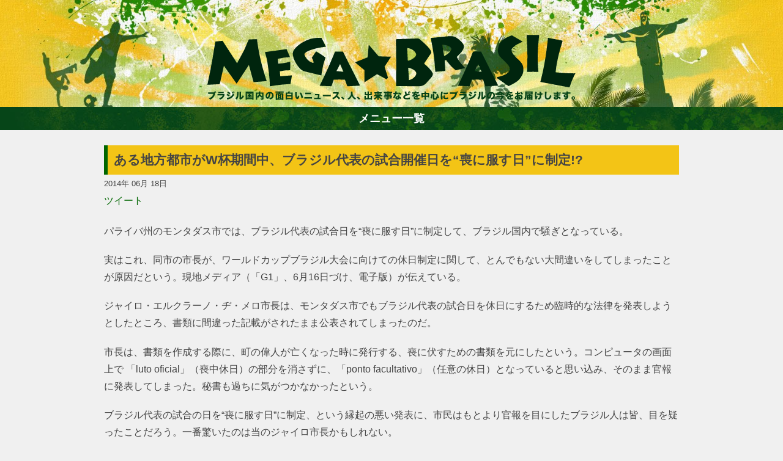

--- FILE ---
content_type: text/html; charset=UTF-8
request_url: https://megabrasil.jp/20140618_10670/
body_size: 10863
content:
<!doctype html>
<html lang="ja">
<head>
	<!-- charset -->
	<meta charset="UTF-8">
    
    <!-- viewport -->
    <meta name="viewport" content="width=device-width, initial-scale=1">
    
    <!-- perform the redirected page title -->
	<title>ある地方都市がW杯期間中、ブラジル代表の試合開催日を“喪に服す日”に制定!?  </title>

    <!-- <meta name="description" content="パライバ州のモンタダス市では、ブラジル代表の試合日を“喪に服す日”に制定して、ブラジル国内で騒ぎとなっている。実はこれ、同市の市長が、ワールドカップブラジル大会に向けての休日制定に関して、とんでもない大間違いをしてしまったことが原因だという。現地メディア（「G1」、6月16日づけ、電子版）が伝えている。"> -->
	<link rel="pingback" href="https://megabrasil.jp/xmlrpc.php">

    	
    <!-- preconnect -->
    <link rel="preconnect" href="https://fonts.gstatic.com" crossorigin />
    <link rel="preconnect" href="https://i0.wp.com/" crossorigin />

    <!-- wordpress header -->
	<meta name='robots' content='max-image-preview:large' />
<link rel='dns-prefetch' href='//stats.wp.com' />
<link rel='preconnect' href='//i0.wp.com' />
<link rel='preconnect' href='//c0.wp.com' />
<link rel="alternate" title="oEmbed (JSON)" type="application/json+oembed" href="https://megabrasil.jp/wp-json/oembed/1.0/embed?url=https%3A%2F%2Fmegabrasil.jp%2F20140618_10670%2F" />
<link rel="alternate" title="oEmbed (XML)" type="text/xml+oembed" href="https://megabrasil.jp/wp-json/oembed/1.0/embed?url=https%3A%2F%2Fmegabrasil.jp%2F20140618_10670%2F&#038;format=xml" />
<style id='wp-img-auto-sizes-contain-inline-css' type='text/css'>
img:is([sizes=auto i],[sizes^="auto," i]){contain-intrinsic-size:3000px 1500px}
/*# sourceURL=wp-img-auto-sizes-contain-inline-css */
</style>
<style id='wp-emoji-styles-inline-css' type='text/css'>

	img.wp-smiley, img.emoji {
		display: inline !important;
		border: none !important;
		box-shadow: none !important;
		height: 1em !important;
		width: 1em !important;
		margin: 0 0.07em !important;
		vertical-align: -0.1em !important;
		background: none !important;
		padding: 0 !important;
	}
/*# sourceURL=wp-emoji-styles-inline-css */
</style>
<link rel="https://api.w.org/" href="https://megabrasil.jp/wp-json/" /><link rel="alternate" title="JSON" type="application/json" href="https://megabrasil.jp/wp-json/wp/v2/posts/10670" /><link rel="EditURI" type="application/rsd+xml" title="RSD" href="https://megabrasil.jp/xmlrpc.php?rsd" />
<meta name="generator" content="WordPress 6.9" />
<link rel="canonical" href="https://megabrasil.jp/20140618_10670/" />
<link rel='shortlink' href='https://megabrasil.jp/?p=10670' />
	<style>img#wpstats{display:none}</style>
		<meta name="description" content="パライバ州のモンタダス市では、ブラジル代表の試合日を“喪に服す日”に制定して、ブラジル国内で騒ぎとなっている。&hellip;" />
    <!-- /wp head -->

    <!-- embed style css -->
    <style type="text/css">
        /*
Theme Name: Mega ★ Brasil
Author: @coffee
Description: megabrasil.jp custom template
Version: 1.1
License: International-press
Tags: none
*/

/*--------------------------------------------------------------------------------------
		(reset elements)
*/

html, body, div, span, applet, object, iframe, h1, h2, h3, h4, h5, h6, p, 
blockquote, pre, a, abbr, acronym, address, big, cite, code, del, dfn, em, img, ins, kbd, q, s, samp, 
small, strike, strong, sub, sup, tt, var, b, u, i, center, dl, dt, dd, ol, ul, li, fieldset, form, 
label, legend, table, caption, tbody, tfoot, thead, tr, th, td, article, aside, canvas, details, embed, figure, figcaption, 
footer, header, hgroup, menu, nav, output, ruby, section, summary, time, mark, audio, video
{
	margin: 0;
	padding: 0;
	box-sizing: border-box;
}


/*--------------------------------------------------------------------
                structure
*/

html, body
{
	width:100%;
	height:100%;
}

body
{
	color:#444;
	display: flex;
	flex-direction: column;
	
	font-size:1em;
	font-family: 'Open Sans', sans-serif;

	line-height:1.8em;
    background-color:#f0f0f0;

	background-position:center top;
	background-repeat:no-repeat;
    background-size:initial;
	/* remove_evil_long_text */
	word-break: break-word;

	/* Evil ios */
    -webkit-text-size-adjust: 100%;
}

.main-header
{
	background-position:center bottom;
	background-repeat:no-repeat;
    background-size: cover;
}

main
{
    flex: 1;
}

.wrap
{
    max-width: 980px;
    margin: 0 auto;
    display: flex;
    flex-direction: row;
}

.post-container
{
    flex:1;
    padding: 0 20px;
}

.wrap aside
{
	width:300px;
}

.wrap #side-ad
{
	margin: 25px 0px;
}

.wrap img
{
	/*! height: auto !important; */
	height: auto;
}

footer
{
    margin-top: 20px;
    text-align: center;
    padding: 25px;
    color: #fff;
}

/*      responsive restructure
*/

@media only screen and (min-width: 850px)
{
	.main-header
	{
		background-image: url("/wp-content/themes/megabrasilV2/src/header.jpg");
	}
}

@media only screen and (max-width: 850px)
{
	.main-header
	{
		background-image: url("/wp-content/themes/megabrasilV2/src/header-spV2.jpg");
	}

    .wrap
    {
        flex-direction: column;
    }

	.wrap article
	{
        margin: 25px 10px;
	}

	.wrap aside,
	.post-container
	{
		margin: 0 auto;
		max-width: 680px;
	}

    .post-container
    {
        padding: 0;
    }
    
    .wrap aside
    {
        width: auto !important;
    }

    .wrap aside div
    {
		margin: 0px auto 25px auto !important;
		text-align: center;
    }
}


/*--------------------------------------------------------------------
                common
*/

h1, h2
{
    padding: 10px;
    border-left: 6px solid #060;
}

h1
{
    font-size: 1.3em;
    background-color: #F3C416;
}

h2
{
	font-size: 1.2em;
	margin-bottom: 20px;
}

h1 a,
h1 a:hover,
h1 a:visited
{
	color:#444 !important;
}

a, 
a:hover,
a:visited
{
	color: #060;
    text-decoration: none;
}

.headed
{
	margin-top: 25px;
}

.dashed
{
	padding-top: 25px;
	margin-top: 25px;
	border-top: 1px dashed;
}

.spaced
{
	padding-bottom: 25px;
	margin-bottom: 25px;
	border-bottom: 1px dashed;
}

.clear::after
{
	content: ' ';
	clear:both;
	display:block;
}

.type-button
{
	color:#fff !important;
	background:#005923;
	cursor: pointer;

	margin: 0px 3px;
	padding: 5px 10px;
	border: 1px solid;

	font-size: 1.1em;
}

.disabled
{
	cursor: default;
	background-color: #999;
}

.button-list a
{
	padding: 2px 10px;
	margin: 5px;
	border: 1px solid;
	border-radius: 10px;
	display: inline-block;
	background-color:#EDF4E2;
}

.button-list a:hover
{
	background-color: #fff;
}

/*--------------------------------------------------------------------
                header
*/

header
{
    position: relative;
}

header .logo
{
    position: absolute;
    bottom: 10px;
    width: 602px;
    height: 108px;
    background-image: url('/wp-content/themes/megabrasilV2/src/logo.png');
    background-position: center;
    background-size: contain;
    background-repeat: no-repeat;
    text-indent: -9999px;
    left: 50%;
    margin-left: -301px;
}

header .wrap
{
    height: 175px;
}

@media only screen and (max-width: 750px)
{
    header .logo
    {
        width: 350px;
        margin-left: -175px;
    }

    header .wrap
    {
        height: 150px;
    }
}

/*--------------------------------------------------------------------
                main-menu
*/

.main-menu
{
    display: flex;
    flex-direction: column-reverse;
	text-align:center;
	font-weight: bold;
	font-size: 1.1em;
}

.main-menu ul
{
	overflow: hidden;
	list-style:none;
    transition:all 0.3s ease-out;
    height:auto;
    max-height:0;
}

.main-menu li:first-child
{
	margin-top: 15px;
}

.main-menu li
{
	margin-bottom: 5px;;
}

.main-menu li a
{
	color: #060;
	padding: 10px 0px;
	display: inline-block;
}

.open
{
    max-height:1000px !important;
}

.main-menu .button
{
	padding:5px;
	cursor: pointer;
	background-image: url('/wp-content/themes/megabrasilV2/src/navi_bg.jpg');
	color: #fff;
}

/*--------------------------------------------------------------------
                content
*/
.page-container
{
	margin-top: 25px;
}

article img
{
    width:100% !important;
    height: auto;
}

article figcaption
{
    margin: 0 0 1.2em 0 !important;
    padding: 1em;
    background-color: #fff;
    text-align: center;
    font-size: 0.9em;
}

/* hotfix for video embed showing aside */
article .wp-block-embed__wrapper
{
	text-align:center;
}

article p
{
    margin-bottom: 1.2em;
}

article header
{
    margin: 25px 0px;
}

article .social
{
    height: 25px;
    overflow: hidden;
}

article .social *
{
    display: inline-block;
}

/*--------------------------------------------------------------------
                navigation
*/

.page-numbers
{
	display: flex;
	flex-direction: row;
	justify-content: center;
}

.bottom-navi
{
	display: flex;
	flex-direction: row-reverse;
	justify-content: space-between;
}

/*--------------------------------------------------------------------
        ranking styles
*/

.ranking-menu
{
	height: 30px;
}

.ranking-menu li
{
	cursor: pointer;
}

#ranking-posts
{
	margin-top: 25px;
	text-align: center;
	background-color: #fff;
	max-width: 620px;
}

#ranking-day li,
#ranking-week li,
#ranking-month li,
#ranking-year li
{
	padding: 0 10px 10px 10px;
}

#ranking-posts h3
{
	height:30px;
	text-indent:-9999px;
}


.rank-entry
{
	border-bottom: 1px dashed;
	padding: 10px;
}

.rank-title
{
	padding: 10px;
}

#ranking-posts::after
{
	display: block;
	content: ' ';
	clear: both;
}

#ranking-posts img
{
	width: auto;
	display: block;
	margin: 0 auto;
	height: 150px;
}

#ranking-posts ul
{
	list-style: none;
}

#ranking-posts .rank-entry a
{
	display:block;
}

.ranking-menu ul
{
	display: flex;
	flex-direction: row;
}

.ranking-menu ul li
{
	flex-grow: 1;
	text-align: center;
}

.rank-content
{
	min-height: 300px;
}

@media only screen and (max-width: 650px)
{
	#ranking-posts img
	{
		width: 100% !important;
		height: auto;
	}
}

/*		column main styles		//--------------------------------------------------------------
*/

.column-main
{
	margin-top: 25px;
	padding:10px;
	border:1px solid #ccc;
	background:#fff;
}

.column-main .icon
{
	background: #FAC11C;
	padding: 0px 10px;
	font-size: 1em;
	color: #fff;
	margin: 10px 0px;
	display: inline-block;
}

.column-main .preview
{
	padding:5px 0px 10px 0px
}

.column-main .read
{
	margin-bottom:10px;
}

.column-main .list
{
	background:#EDF4E2;
	padding: 10px 15px;
	margin:0px;
}

.column-main ul
{
	list-style: none;
}

.column-main li
{
	padding:5px 0px;
}


.jetpack_subscription_widget label
{
	display:none;
}

.column-box
{
	margin-top:25px;
}

.column-single
{
	margin: 0px;
	border: 1px solid #ccc;
	padding: 15px;
	background-color: #fff;
}

.column-box::after
{
	content: " ";
	display: block;
	clear: both;
}

.column-box img
{
	float:left;
	width:120px !important;
	height: auto;
	border-radius: 5px;
}

.column-box .biograph
{
	margin-left: 130px;
}

.column-box .no-image
{
	margin: 0px !important;
}

.column-box .type-button
{
	margin: 25px 25px 10px 0px;
	float: right;
}

@media only screen and (max-width: 650px)
{
	.column-box img
	{
		width:150px !important;
		float:none;
		display:block;
		margin: 0 auto 25px auto;

	}

	.column-box .biograph
	{
		margin-left: 0px;
	}
}

/* =Alignment
-------------------------------------------------------------- */

.alignleft {
	display: inline;
	float: left;
	margin: 12px 24px 12px 0;
	margin: 0.857142857rem 1.714285714rem 0.857142857rem 0;
}
.alignright {
	display: inline;
	float: right;
	margin: 12px 0 12px 24px;
	margin: 0.857142857rem 0 0.857142857rem 1.714285714rem;
}
.aligncenter {
	clear: both;
	display: block;
	margin-top: 12px;
	margin-top: 0.857142857rem;
	margin-bottom: 12px;
	margin-bottom: 0.857142857rem;
}

.in-feed-ad,
#side-ad
{
	text-align: center;
}

#side-ad
{
	min-height: 250px;
}

.authors-choise li
{
	list-style: none;
}
.authors-choise a
{
	display: block;
}


.authors-choise img
{
	width: 150px;
	height: auto;
	float: left;
	padding-right: 20px;
}

/*      responsive restructure
*/
@media only screen and (max-width: 850px)
{
	#ranking-posts .rank-entry a
	{
		min-height: 100px;
		margin: 0 auto;
	}

	#ranking-day li,
	#ranking-week li,
	#ranking-month li,
	#ranking-year li
	{
		margin: 10px;
		width: 250px;
		display: inline-grid
	}

	.entry-tags,
	.entry-category,
	.authors-choise,
	#ranking-posts
	{
		margin: 0px 10px;
	}
	
	.wp-block-embed__wrapper iframe
	{
		width:100%;
		max-width: 500px;
	}
}

@media only screen and (max-width: 600px)
{
	#ranking-day li,
	#ranking-week li,
	#ranking-month li,
	#ranking-year li
	{
		width: 100%;
		display: block;
		margin: 10px auto;
	}

	#ranking-posts img
	{
		width:auto !important;
	}
}

/*--------------------------------------------------------------------
                footer
*/

footer .wrap
{
	flex-direction: column;
}

footer a,
footer a:hover
footer a:visited
{
	color:#fff !important;
}    </style>

    <!-- app iccons -->
    <link rel="apple-touch-icon" href="https://megabrasil.jp/wp-content/themes/megabrasilV2/src/touch-icon-iphone.png">
	<link rel="apple-touch-icon" sizes="72x72" href="https://megabrasil.jp/wp-content/themes/megabrasilV2/src/touch-icon-ipad.png">
	<link rel="apple-touch-icon" sizes="114x114" href="https://megabrasil.jp/wp-content/themes/megabrasilV2/src/touch-icon-iphone-retina.png">
	<link rel="apple-touch-icon" sizes="144x144" href="https://megabrasil.jp/wp-content/themes/megabrasilV2/src/touch-icon-ipad-retina.png">
    
    <!-- GTAG -->
    
    <meta name="facebook-domain-verification" content="ssijj5gekg3mgs3qszfonj2qwcf7fm" />
    <!-- toggle and poss-load -->
    
<style id='global-styles-inline-css' type='text/css'>
:root{--wp--preset--aspect-ratio--square: 1;--wp--preset--aspect-ratio--4-3: 4/3;--wp--preset--aspect-ratio--3-4: 3/4;--wp--preset--aspect-ratio--3-2: 3/2;--wp--preset--aspect-ratio--2-3: 2/3;--wp--preset--aspect-ratio--16-9: 16/9;--wp--preset--aspect-ratio--9-16: 9/16;--wp--preset--color--black: #000000;--wp--preset--color--cyan-bluish-gray: #abb8c3;--wp--preset--color--white: #ffffff;--wp--preset--color--pale-pink: #f78da7;--wp--preset--color--vivid-red: #cf2e2e;--wp--preset--color--luminous-vivid-orange: #ff6900;--wp--preset--color--luminous-vivid-amber: #fcb900;--wp--preset--color--light-green-cyan: #7bdcb5;--wp--preset--color--vivid-green-cyan: #00d084;--wp--preset--color--pale-cyan-blue: #8ed1fc;--wp--preset--color--vivid-cyan-blue: #0693e3;--wp--preset--color--vivid-purple: #9b51e0;--wp--preset--gradient--vivid-cyan-blue-to-vivid-purple: linear-gradient(135deg,rgb(6,147,227) 0%,rgb(155,81,224) 100%);--wp--preset--gradient--light-green-cyan-to-vivid-green-cyan: linear-gradient(135deg,rgb(122,220,180) 0%,rgb(0,208,130) 100%);--wp--preset--gradient--luminous-vivid-amber-to-luminous-vivid-orange: linear-gradient(135deg,rgb(252,185,0) 0%,rgb(255,105,0) 100%);--wp--preset--gradient--luminous-vivid-orange-to-vivid-red: linear-gradient(135deg,rgb(255,105,0) 0%,rgb(207,46,46) 100%);--wp--preset--gradient--very-light-gray-to-cyan-bluish-gray: linear-gradient(135deg,rgb(238,238,238) 0%,rgb(169,184,195) 100%);--wp--preset--gradient--cool-to-warm-spectrum: linear-gradient(135deg,rgb(74,234,220) 0%,rgb(151,120,209) 20%,rgb(207,42,186) 40%,rgb(238,44,130) 60%,rgb(251,105,98) 80%,rgb(254,248,76) 100%);--wp--preset--gradient--blush-light-purple: linear-gradient(135deg,rgb(255,206,236) 0%,rgb(152,150,240) 100%);--wp--preset--gradient--blush-bordeaux: linear-gradient(135deg,rgb(254,205,165) 0%,rgb(254,45,45) 50%,rgb(107,0,62) 100%);--wp--preset--gradient--luminous-dusk: linear-gradient(135deg,rgb(255,203,112) 0%,rgb(199,81,192) 50%,rgb(65,88,208) 100%);--wp--preset--gradient--pale-ocean: linear-gradient(135deg,rgb(255,245,203) 0%,rgb(182,227,212) 50%,rgb(51,167,181) 100%);--wp--preset--gradient--electric-grass: linear-gradient(135deg,rgb(202,248,128) 0%,rgb(113,206,126) 100%);--wp--preset--gradient--midnight: linear-gradient(135deg,rgb(2,3,129) 0%,rgb(40,116,252) 100%);--wp--preset--font-size--small: 13px;--wp--preset--font-size--medium: 20px;--wp--preset--font-size--large: 36px;--wp--preset--font-size--x-large: 42px;--wp--preset--spacing--20: 0.44rem;--wp--preset--spacing--30: 0.67rem;--wp--preset--spacing--40: 1rem;--wp--preset--spacing--50: 1.5rem;--wp--preset--spacing--60: 2.25rem;--wp--preset--spacing--70: 3.38rem;--wp--preset--spacing--80: 5.06rem;--wp--preset--shadow--natural: 6px 6px 9px rgba(0, 0, 0, 0.2);--wp--preset--shadow--deep: 12px 12px 50px rgba(0, 0, 0, 0.4);--wp--preset--shadow--sharp: 6px 6px 0px rgba(0, 0, 0, 0.2);--wp--preset--shadow--outlined: 6px 6px 0px -3px rgb(255, 255, 255), 6px 6px rgb(0, 0, 0);--wp--preset--shadow--crisp: 6px 6px 0px rgb(0, 0, 0);}:where(.is-layout-flex){gap: 0.5em;}:where(.is-layout-grid){gap: 0.5em;}body .is-layout-flex{display: flex;}.is-layout-flex{flex-wrap: wrap;align-items: center;}.is-layout-flex > :is(*, div){margin: 0;}body .is-layout-grid{display: grid;}.is-layout-grid > :is(*, div){margin: 0;}:where(.wp-block-columns.is-layout-flex){gap: 2em;}:where(.wp-block-columns.is-layout-grid){gap: 2em;}:where(.wp-block-post-template.is-layout-flex){gap: 1.25em;}:where(.wp-block-post-template.is-layout-grid){gap: 1.25em;}.has-black-color{color: var(--wp--preset--color--black) !important;}.has-cyan-bluish-gray-color{color: var(--wp--preset--color--cyan-bluish-gray) !important;}.has-white-color{color: var(--wp--preset--color--white) !important;}.has-pale-pink-color{color: var(--wp--preset--color--pale-pink) !important;}.has-vivid-red-color{color: var(--wp--preset--color--vivid-red) !important;}.has-luminous-vivid-orange-color{color: var(--wp--preset--color--luminous-vivid-orange) !important;}.has-luminous-vivid-amber-color{color: var(--wp--preset--color--luminous-vivid-amber) !important;}.has-light-green-cyan-color{color: var(--wp--preset--color--light-green-cyan) !important;}.has-vivid-green-cyan-color{color: var(--wp--preset--color--vivid-green-cyan) !important;}.has-pale-cyan-blue-color{color: var(--wp--preset--color--pale-cyan-blue) !important;}.has-vivid-cyan-blue-color{color: var(--wp--preset--color--vivid-cyan-blue) !important;}.has-vivid-purple-color{color: var(--wp--preset--color--vivid-purple) !important;}.has-black-background-color{background-color: var(--wp--preset--color--black) !important;}.has-cyan-bluish-gray-background-color{background-color: var(--wp--preset--color--cyan-bluish-gray) !important;}.has-white-background-color{background-color: var(--wp--preset--color--white) !important;}.has-pale-pink-background-color{background-color: var(--wp--preset--color--pale-pink) !important;}.has-vivid-red-background-color{background-color: var(--wp--preset--color--vivid-red) !important;}.has-luminous-vivid-orange-background-color{background-color: var(--wp--preset--color--luminous-vivid-orange) !important;}.has-luminous-vivid-amber-background-color{background-color: var(--wp--preset--color--luminous-vivid-amber) !important;}.has-light-green-cyan-background-color{background-color: var(--wp--preset--color--light-green-cyan) !important;}.has-vivid-green-cyan-background-color{background-color: var(--wp--preset--color--vivid-green-cyan) !important;}.has-pale-cyan-blue-background-color{background-color: var(--wp--preset--color--pale-cyan-blue) !important;}.has-vivid-cyan-blue-background-color{background-color: var(--wp--preset--color--vivid-cyan-blue) !important;}.has-vivid-purple-background-color{background-color: var(--wp--preset--color--vivid-purple) !important;}.has-black-border-color{border-color: var(--wp--preset--color--black) !important;}.has-cyan-bluish-gray-border-color{border-color: var(--wp--preset--color--cyan-bluish-gray) !important;}.has-white-border-color{border-color: var(--wp--preset--color--white) !important;}.has-pale-pink-border-color{border-color: var(--wp--preset--color--pale-pink) !important;}.has-vivid-red-border-color{border-color: var(--wp--preset--color--vivid-red) !important;}.has-luminous-vivid-orange-border-color{border-color: var(--wp--preset--color--luminous-vivid-orange) !important;}.has-luminous-vivid-amber-border-color{border-color: var(--wp--preset--color--luminous-vivid-amber) !important;}.has-light-green-cyan-border-color{border-color: var(--wp--preset--color--light-green-cyan) !important;}.has-vivid-green-cyan-border-color{border-color: var(--wp--preset--color--vivid-green-cyan) !important;}.has-pale-cyan-blue-border-color{border-color: var(--wp--preset--color--pale-cyan-blue) !important;}.has-vivid-cyan-blue-border-color{border-color: var(--wp--preset--color--vivid-cyan-blue) !important;}.has-vivid-purple-border-color{border-color: var(--wp--preset--color--vivid-purple) !important;}.has-vivid-cyan-blue-to-vivid-purple-gradient-background{background: var(--wp--preset--gradient--vivid-cyan-blue-to-vivid-purple) !important;}.has-light-green-cyan-to-vivid-green-cyan-gradient-background{background: var(--wp--preset--gradient--light-green-cyan-to-vivid-green-cyan) !important;}.has-luminous-vivid-amber-to-luminous-vivid-orange-gradient-background{background: var(--wp--preset--gradient--luminous-vivid-amber-to-luminous-vivid-orange) !important;}.has-luminous-vivid-orange-to-vivid-red-gradient-background{background: var(--wp--preset--gradient--luminous-vivid-orange-to-vivid-red) !important;}.has-very-light-gray-to-cyan-bluish-gray-gradient-background{background: var(--wp--preset--gradient--very-light-gray-to-cyan-bluish-gray) !important;}.has-cool-to-warm-spectrum-gradient-background{background: var(--wp--preset--gradient--cool-to-warm-spectrum) !important;}.has-blush-light-purple-gradient-background{background: var(--wp--preset--gradient--blush-light-purple) !important;}.has-blush-bordeaux-gradient-background{background: var(--wp--preset--gradient--blush-bordeaux) !important;}.has-luminous-dusk-gradient-background{background: var(--wp--preset--gradient--luminous-dusk) !important;}.has-pale-ocean-gradient-background{background: var(--wp--preset--gradient--pale-ocean) !important;}.has-electric-grass-gradient-background{background: var(--wp--preset--gradient--electric-grass) !important;}.has-midnight-gradient-background{background: var(--wp--preset--gradient--midnight) !important;}.has-small-font-size{font-size: var(--wp--preset--font-size--small) !important;}.has-medium-font-size{font-size: var(--wp--preset--font-size--medium) !important;}.has-large-font-size{font-size: var(--wp--preset--font-size--large) !important;}.has-x-large-font-size{font-size: var(--wp--preset--font-size--x-large) !important;}
/*# sourceURL=global-styles-inline-css */
</style>
</head>

<body>
<header class="main-header">
    <div class="wrap">
        <!-- content  -->
        <div class="logo">
            Mega ★ Brasil            <div>ブラジルの新鮮なニュース、コラムを独自の目線から楽しくお届けします。もっとブラジルのことを知ってもっと好きになろう！</div>
        </div >
    </div>
</header>

<nav class="main-menu">
    <ul id="main-list">
        <li class="searchBox">
            <form method="get" action="https://megabrasil.jp/">
                <input class="searchWord" type="text"   name="s" size="30"  value="">
                <input class="searchBtn"  type="submit" value="検索">
            </form>
        </li>
        <li><a href="/">ホーム</a></li>
        <li><a href="/category/fashion/">ファション</a></li>
        <li><a href="/category/entertainment/">エンターテイメント</a></li>
        <li><a href="/category/gourmet/">グルメ</a></li>
        <li><a href="/category/travel/">トラベル</a></li>
        <li><a href="/category/soccer/">サッカー</a></li>
        <li><a href="/category/PEOPLE/">PEOPLE</a></li>
        <li><a href="/category/business/">ビジネス</a></li>
        <li><a href="/column/">コラム</a></li>
        <!-- <li><a class="navi_personDb" href="/jdb/">h</a></li> -->
    </ul>
    <div class="button" onclick="toggle()">メニュー一覧</div>
</nav>
<!-- main content starts here -->
<main>
    <!-- post -->
    <div class="wrap">
        <div class="post-container">
        
<!-- article -->
<article id="post-10670" class="spaced">
    <header>
        <h1>ある地方都市がW杯期間中、ブラジル代表の試合開催日を“喪に服す日”に制定!?</h1>
                <small>2014年 06月 18日</small>
        <!-- social -->
        <div class="social">
            <a href="https://twitter.com/share" class="twitter-share-button" data-url="https://megabrasil.jp/20140618_10670/" data-text="ある地方都市がW杯期間中、ブラジル代表の試合開催日を“喪に服す日”に制定!? #brasil" data-via="megabrasiljp" data-lang="ja">ツイート</a>
            <div class="fb-like" data-href="https://megabrasil.jp/20140618_10670/" data-layout="button_count" data-action="like" data-show-faces="false" data-share="true" data-width="180" ></div>
        </div>
        <!-- /social -->
            </header>
    <p><p>パライバ州のモンタダス市では、ブラジル代表の試合日を“喪に服す日”に制定して、ブラジル国内で騒ぎとなっている。</p>
<p>実はこれ、同市の市長が、ワールドカップブラジル大会に向けての休日制定に関して、とんでもない大間違いをしてしまったことが原因だという。現地メディア（「G1」、6月16日づけ、電子版）が伝えている。</p>
<p>ジャイロ・エルクラーノ・ヂ・メロ市長は、モンタダス市でもブラジル代表の試合日を休日にするため臨時的な法律を発表しようとしたところ、書類に間違った記載がされたまま公表されてしまったのだ。</p>
<p>市長は、書類を作成する際に、町の偉人が亡くなった時に発行する、喪に伏すための書類を元にしたという。コンピュータの画面上で 「luto oficial」（喪中休日）の部分を消さずに、「ponto facultativo」（任意の休日）となっていると思い込み、そのまま官報に発表してしまった。秘書も過ちに気がつかなかったという。</p>
<p>ブラジル代表の試合の日を“喪に服す日”に制定、という縁起の悪い発表に、市民はもとより官報を目にしたブラジル人は皆、目を疑ったことだろう。一番驚いたのは当のジャイロ市長かもしれない。</p>
<p>（文／加藤元庸）</p>
<div class="NS_navi dashed"><input type="button" onclick="NS_navi.back()" class="type-button" value="戻る"></div></article>
<!-- /article -->

<ul class="authors-choise"><h2>著者のおすすめ</h2><li class="clear spaced"><img width="300" height="200" src="https://i0.wp.com/megabrasil.jp/wp-content/uploads/nyan-station/f1f40a261fd8789f24e05469f0b321ae.jpg?fit=300%2C200&amp;ssl=1" class="attachment-ranking-thumb size-ranking-thumb wp-post-image" alt="コパカバーナ、リオ、ファンフェスト" decoding="async" fetchpriority="high" srcset="https://i0.wp.com/megabrasil.jp/wp-content/uploads/nyan-station/f1f40a261fd8789f24e05469f0b321ae.jpg?w=800&amp;ssl=1 800w, https://i0.wp.com/megabrasil.jp/wp-content/uploads/nyan-station/f1f40a261fd8789f24e05469f0b321ae.jpg?resize=300%2C200&amp;ssl=1 300w, https://i0.wp.com/megabrasil.jp/wp-content/uploads/nyan-station/f1f40a261fd8789f24e05469f0b321ae.jpg?resize=680%2C452&amp;ssl=1 680w, https://i0.wp.com/megabrasil.jp/wp-content/uploads/nyan-station/f1f40a261fd8789f24e05469f0b321ae.jpg?resize=150%2C100&amp;ssl=1 150w, https://i0.wp.com/megabrasil.jp/wp-content/uploads/nyan-station/f1f40a261fd8789f24e05469f0b321ae.jpg?resize=768%2C511&amp;ssl=1 768w" sizes="(max-width: 300px) 100vw, 300px" /><a href="https://megabrasil.jp/20140618_10671/">ブラジルに広がる（!?）“立つ鳥跡を濁さず”の輪。今度はドイツ人がコパカバーナのファンフェスト会場でごみ拾い</a></li><li class="clear spaced"><img width="300" height="212" src="https://i0.wp.com/megabrasil.jp/wp-content/uploads/nyan-station/58c79a90a52f285c75b2fcc36d8e05c4.jpg?fit=300%2C212&amp;ssl=1" class="attachment-ranking-thumb size-ranking-thumb wp-post-image" alt="フェジョアーダパン" decoding="async" srcset="https://i0.wp.com/megabrasil.jp/wp-content/uploads/nyan-station/58c79a90a52f285c75b2fcc36d8e05c4.jpg?w=800&amp;ssl=1 800w, https://i0.wp.com/megabrasil.jp/wp-content/uploads/nyan-station/58c79a90a52f285c75b2fcc36d8e05c4.jpg?resize=300%2C212&amp;ssl=1 300w, https://i0.wp.com/megabrasil.jp/wp-content/uploads/nyan-station/58c79a90a52f285c75b2fcc36d8e05c4.jpg?resize=680%2C480&amp;ssl=1 680w, https://i0.wp.com/megabrasil.jp/wp-content/uploads/nyan-station/58c79a90a52f285c75b2fcc36d8e05c4.jpg?resize=147%2C104&amp;ssl=1 147w, https://i0.wp.com/megabrasil.jp/wp-content/uploads/nyan-station/58c79a90a52f285c75b2fcc36d8e05c4.jpg?resize=768%2C542&amp;ssl=1 768w" sizes="(max-width: 300px) 100vw, 300px" /><a href="https://megabrasil.jp/20140617_10626/">敷島製パン（Pasco）からは「フェジョアーダパン」</a></li><li class="clear spaced"><img width="300" height="150" src="https://i0.wp.com/megabrasil.jp/wp-content/uploads/nyan-station/e015a9ccacfcc184c0df2c382509c84a.jpg?fit=300%2C150&amp;ssl=1" class="attachment-ranking-thumb size-ranking-thumb wp-post-image" alt="MAZブラジル" decoding="async" srcset="https://i0.wp.com/megabrasil.jp/wp-content/uploads/nyan-station/e015a9ccacfcc184c0df2c382509c84a.jpg?w=1000&amp;ssl=1 1000w, https://i0.wp.com/megabrasil.jp/wp-content/uploads/nyan-station/e015a9ccacfcc184c0df2c382509c84a.jpg?resize=300%2C150&amp;ssl=1 300w, https://i0.wp.com/megabrasil.jp/wp-content/uploads/nyan-station/e015a9ccacfcc184c0df2c382509c84a.jpg?resize=680%2C340&amp;ssl=1 680w, https://i0.wp.com/megabrasil.jp/wp-content/uploads/nyan-station/e015a9ccacfcc184c0df2c382509c84a.jpg?resize=150%2C75&amp;ssl=1 150w, https://i0.wp.com/megabrasil.jp/wp-content/uploads/nyan-station/e015a9ccacfcc184c0df2c382509c84a.jpg?resize=768%2C384&amp;ssl=1 768w" sizes="(max-width: 300px) 100vw, 300px" /><a href="https://megabrasil.jp/20140617_10648/">「MAZ」のポップアップストアさかい屋 藤沢店・横須賀店で展開</a></li><li class="clear spaced"><img width="300" height="199" src="https://i0.wp.com/megabrasil.jp/wp-content/uploads/nyan-station/34f6d5d18afb7b12833c146b5df01ee0.jpg?fit=300%2C199&amp;ssl=1" class="attachment-ranking-thumb size-ranking-thumb wp-post-image" alt="現地新聞ワールドカップ" decoding="async" loading="lazy" srcset="https://i0.wp.com/megabrasil.jp/wp-content/uploads/nyan-station/34f6d5d18afb7b12833c146b5df01ee0.jpg?w=800&amp;ssl=1 800w, https://i0.wp.com/megabrasil.jp/wp-content/uploads/nyan-station/34f6d5d18afb7b12833c146b5df01ee0.jpg?resize=300%2C199&amp;ssl=1 300w, https://i0.wp.com/megabrasil.jp/wp-content/uploads/nyan-station/34f6d5d18afb7b12833c146b5df01ee0.jpg?resize=680%2C451&amp;ssl=1 680w, https://i0.wp.com/megabrasil.jp/wp-content/uploads/nyan-station/34f6d5d18afb7b12833c146b5df01ee0.jpg?resize=150%2C99&amp;ssl=1 150w, https://i0.wp.com/megabrasil.jp/wp-content/uploads/nyan-station/34f6d5d18afb7b12833c146b5df01ee0.jpg?resize=768%2C509&amp;ssl=1 768w" sizes="auto, (max-width: 300px) 100vw, 300px" /><a href="https://megabrasil.jp/20140617_10591/">開幕戦翌日、現地新聞の主役はネイマールとオスカールと日本人!</a></li></ul><!-- entry-category -->
<div class="entry-category button-list">
    カテゴリ : <a href="https://megabrasil.jp/category/%e7%a4%be%e4%bc%9a/">社会</a></div>
<!-- tags --><div class="entry-tags spaced button-list">タグ：<a href="https://megabrasil.jp/tag/2014w%e6%9d%af/">2014W杯</a><a href="https://megabrasil.jp/tag/%e3%82%a4%e3%83%99%e3%83%b3%e3%83%88/">イベント</a><a href="https://megabrasil.jp/tag/%e7%a4%be%e4%bc%9a%e5%95%8f%e9%a1%8c/">社会問題</a></div>        </div>
            </div>
</main>


<footer>
	<div class="wrap">
        <nav>
            <!-- /page-template -->
            
            <a href="https://megabrasil.jp/about/">Mega★Brasilとは</a> | 
            <a href="https://megabrasil.jp/privacy/">プライバシーポリシー</a> | 
            <a href="https://megabrasil.jp/corporation/">運営者</a> | 
            <!-- <a href="https://megabrasil.jp/shoukai/">筆者紹介</a> | -->
            <a href="https://megabrasil.jp/riyou/">利用規約</a> |
            <a href="https://megabrasil.jp/contact/">お問合せ</a>
        </nav>
        <small> 2013-2026 IPC World Inc. All Rights Reserved </small>

        <!-- facebook root -->
        <div id="fb-root"></div>

         
        <!-- wp_footer() -->
        




<script data-jetpack-boost="ignore" id="wp-emoji-settings" type="application/json">
{"baseUrl":"https://s.w.org/images/core/emoji/17.0.2/72x72/","ext":".png","svgUrl":"https://s.w.org/images/core/emoji/17.0.2/svg/","svgExt":".svg","source":{"concatemoji":"https://megabrasil.jp/wp-includes/js/wp-emoji-release.min.js?ver=6.9"}}
</script>

        
         
    </div>
</footer>

<script>window.dataLayer = window.dataLayer || []; function gtag(){dataLayer.push(arguments);} gtag("js", new Date()); gtag("config", "G-KYE3090T6S"); </script><script type="text/javascript">

        function add_scripts()
        {
             
            // scripts embed
            var src_list = [
                "https://www.googletagmanager.com/gtag/js?id=G-KYE3090T6S",
                "https://platform.twitter.com/widgets.js",
                "https://connect.facebook.net/ja_JP/all.js#xfbml=1&appId=523008937817765",
                "https://pagead2.googlesyndication.com/pagead/js/adsbygoogle.js?client=ca-pub-7263457982691303",
                "https://megabrasil.jp/wp-content/themes/megabrasilV2/js/navigation.js"
            ];

            
            // scripts embed
            var css_list = ["https://megabrasil.jp/wp-content/themes/megabrasilV2/css/all.css?v=1.5.2"];

            for( var a = 0; a < css_list.length; a++)
            {
                var new_doom = document.createElement("link");
                new_doom.setAttribute("rel", "stylesheet");
                document.head.appendChild( new_doom );
                new_doom.setAttribute("href", css_list[a]);
            }

            for( var a = 0; a < src_list.length; a++)
            {
                var new_doom = document.createElement("script");
                new_doom.setAttribute("crossorigin", "anonymous");
                document.head.appendChild(new_doom);
                new_doom.setAttribute("src", src_list[a]);
            }
        }

        if( 'sessionStorage' in window && !sessionStorage.getItem("first_run"))
        {
            // cache must have done at this time, so no more delay
            sessionStorage.setItem("first_run", true);

            // execute the scripts after 5s
            setTimeout(add_scripts, 5000);
        }
        else
        {
            // just add them
            add_scripts();
        }
    </script><script type="speculationrules">
{"prefetch":[{"source":"document","where":{"and":[{"href_matches":"/*"},{"not":{"href_matches":["/wp-*.php","/wp-admin/*","/wp-content/uploads/*","/wp-content/*","/wp-content/plugins/*","/wp-content/themes/megabrasilV2/*","/*\\?(.+)"]}},{"not":{"selector_matches":"a[rel~=\"nofollow\"]"}},{"not":{"selector_matches":".no-prefetch, .no-prefetch a"}}]},"eagerness":"conservative"}]}
</script><script type="text/javascript" id="nyan-station-navi-js-extra">
/* <![CDATA[ */
var NS_navi = {"type":"single","post_id":"10670","link":"https://megabrasil.jp/20140618_10670/","home":"https://megabrasil.jp"};
//# sourceURL=nyan-station-navi-js-extra
/* ]]> */
</script><script type="text/javascript" src="https://megabrasil.jp/wp-content/plugins/nyan-station_navi/NS_navi.js?ver=1.0" id="nyan-station-navi-js"></script><script type="text/javascript" src="https://stats.wp.com/e-202605.js" id="jetpack-stats-js" data-wp-strategy="defer"></script><script type="text/javascript" id="jetpack-stats-js-after">
/* <![CDATA[ */
_stq = window._stq || [];
_stq.push([ "view", JSON.parse("{\"v\":\"ext\",\"blog\":\"220485393\",\"post\":\"10670\",\"tz\":\"9\",\"srv\":\"megabrasil.jp\",\"j\":\"1:14.2.1\"}") ]);
_stq.push([ "clickTrackerInit", "220485393", "10670" ]);
//# sourceURL=jetpack-stats-js-after
/* ]]> */
</script><script type="module">
/* <![CDATA[ */
/*! This file is auto-generated */
const a=JSON.parse(document.getElementById("wp-emoji-settings").textContent),o=(window._wpemojiSettings=a,"wpEmojiSettingsSupports"),s=["flag","emoji"];function i(e){try{var t={supportTests:e,timestamp:(new Date).valueOf()};sessionStorage.setItem(o,JSON.stringify(t))}catch(e){}}function c(e,t,n){e.clearRect(0,0,e.canvas.width,e.canvas.height),e.fillText(t,0,0);t=new Uint32Array(e.getImageData(0,0,e.canvas.width,e.canvas.height).data);e.clearRect(0,0,e.canvas.width,e.canvas.height),e.fillText(n,0,0);const a=new Uint32Array(e.getImageData(0,0,e.canvas.width,e.canvas.height).data);return t.every((e,t)=>e===a[t])}function p(e,t){e.clearRect(0,0,e.canvas.width,e.canvas.height),e.fillText(t,0,0);var n=e.getImageData(16,16,1,1);for(let e=0;e<n.data.length;e++)if(0!==n.data[e])return!1;return!0}function u(e,t,n,a){switch(t){case"flag":return n(e,"\ud83c\udff3\ufe0f\u200d\u26a7\ufe0f","\ud83c\udff3\ufe0f\u200b\u26a7\ufe0f")?!1:!n(e,"\ud83c\udde8\ud83c\uddf6","\ud83c\udde8\u200b\ud83c\uddf6")&&!n(e,"\ud83c\udff4\udb40\udc67\udb40\udc62\udb40\udc65\udb40\udc6e\udb40\udc67\udb40\udc7f","\ud83c\udff4\u200b\udb40\udc67\u200b\udb40\udc62\u200b\udb40\udc65\u200b\udb40\udc6e\u200b\udb40\udc67\u200b\udb40\udc7f");case"emoji":return!a(e,"\ud83e\u1fac8")}return!1}function f(e,t,n,a){let r;const o=(r="undefined"!=typeof WorkerGlobalScope&&self instanceof WorkerGlobalScope?new OffscreenCanvas(300,150):document.createElement("canvas")).getContext("2d",{willReadFrequently:!0}),s=(o.textBaseline="top",o.font="600 32px Arial",{});return e.forEach(e=>{s[e]=t(o,e,n,a)}),s}function r(e){var t=document.createElement("script");t.src=e,t.defer=!0,document.head.appendChild(t)}a.supports={everything:!0,everythingExceptFlag:!0},new Promise(t=>{let n=function(){try{var e=JSON.parse(sessionStorage.getItem(o));if("object"==typeof e&&"number"==typeof e.timestamp&&(new Date).valueOf()<e.timestamp+604800&&"object"==typeof e.supportTests)return e.supportTests}catch(e){}return null}();if(!n){if("undefined"!=typeof Worker&&"undefined"!=typeof OffscreenCanvas&&"undefined"!=typeof URL&&URL.createObjectURL&&"undefined"!=typeof Blob)try{var e="postMessage("+f.toString()+"("+[JSON.stringify(s),u.toString(),c.toString(),p.toString()].join(",")+"));",a=new Blob([e],{type:"text/javascript"});const r=new Worker(URL.createObjectURL(a),{name:"wpTestEmojiSupports"});return void(r.onmessage=e=>{i(n=e.data),r.terminate(),t(n)})}catch(e){}i(n=f(s,u,c,p))}t(n)}).then(e=>{for(const n in e)a.supports[n]=e[n],a.supports.everything=a.supports.everything&&a.supports[n],"flag"!==n&&(a.supports.everythingExceptFlag=a.supports.everythingExceptFlag&&a.supports[n]);var t;a.supports.everythingExceptFlag=a.supports.everythingExceptFlag&&!a.supports.flag,a.supports.everything||((t=a.source||{}).concatemoji?r(t.concatemoji):t.wpemoji&&t.twemoji&&(r(t.twemoji),r(t.wpemoji)))});
//# sourceURL=https://megabrasil.jp/wp-includes/js/wp-emoji-loader.min.js
/* ]]> */
</script></body>
</html>
